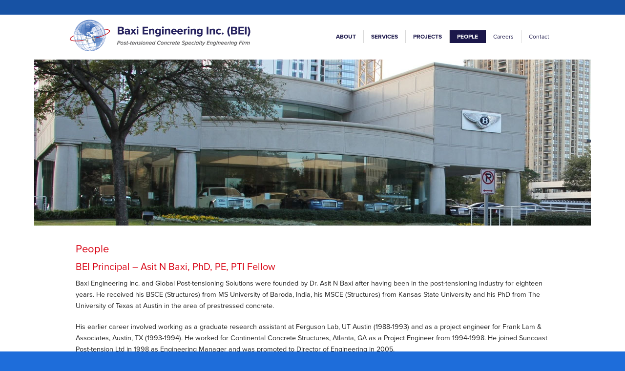

--- FILE ---
content_type: text/html; charset=UTF-8
request_url: https://baxi-engineering.com/people/
body_size: 26887
content:
<!DOCTYPE html>
<html lang="en-US">
<head>
<meta charset="UTF-8">
<meta name="viewport" content="width=device-width, initial-scale=1">
<title>People - Baxi Engineering Inc.</title>
<link rel="profile" href="http://gmpg.org/xfn/11">
<link rel="pingback" href="">

<meta name='robots' content='index, follow, max-image-preview:large, max-snippet:-1, max-video-preview:-1' />
	<style>img:is([sizes="auto" i], [sizes^="auto," i]) { contain-intrinsic-size: 3000px 1500px }</style>
	
	<!-- This site is optimized with the Yoast SEO plugin v26.8 - https://yoast.com/product/yoast-seo-wordpress/ -->
	<link rel="canonical" href="https://baxi-engineering.com/people/" />
	<meta property="og:locale" content="en_US" />
	<meta property="og:type" content="article" />
	<meta property="og:title" content="People - Baxi Engineering Inc." />
	<meta property="og:description" content="BEI Principal – Asit N Baxi, PhD, PE, PTI Fellow Baxi Engineering Inc. and Global Post-tensioning Solutions were founded by Dr. Asit N Baxi after having been in the post-tensioning industry for eighteen years. He received his BSCE (Structures) from MS University of Baroda, India, his MSCE (Structures) from Kansas State University and his PhD [&hellip;]" />
	<meta property="og:url" content="https://baxi-engineering.com/people/" />
	<meta property="og:site_name" content="Baxi Engineering Inc." />
	<meta property="article:modified_time" content="2016-04-07T19:07:52+00:00" />
	<meta property="og:image" content="https://baxi-engineering.com/site-content/uploads/2016/02/header-01.jpg" />
	<meta property="og:image:width" content="1140" />
	<meta property="og:image:height" content="350" />
	<meta property="og:image:type" content="image/jpeg" />
	<meta name="twitter:card" content="summary_large_image" />
	<meta name="twitter:label1" content="Est. reading time" />
	<meta name="twitter:data1" content="2 minutes" />
	<script type="application/ld+json" class="yoast-schema-graph">{"@context":"https://schema.org","@graph":[{"@type":"WebPage","@id":"https://baxi-engineering.com/people/","url":"https://baxi-engineering.com/people/","name":"People - Baxi Engineering Inc.","isPartOf":{"@id":"https://baxi-engineering.com/#website"},"primaryImageOfPage":{"@id":"https://baxi-engineering.com/people/#primaryimage"},"image":{"@id":"https://baxi-engineering.com/people/#primaryimage"},"thumbnailUrl":"https://baxi-engineering.com/site-content/uploads/2016/02/header-01.jpg","datePublished":"2015-09-27T23:37:58+00:00","dateModified":"2016-04-07T19:07:52+00:00","breadcrumb":{"@id":"https://baxi-engineering.com/people/#breadcrumb"},"inLanguage":"en-US","potentialAction":[{"@type":"ReadAction","target":["https://baxi-engineering.com/people/"]}]},{"@type":"ImageObject","inLanguage":"en-US","@id":"https://baxi-engineering.com/people/#primaryimage","url":"https://baxi-engineering.com/site-content/uploads/2016/02/header-01.jpg","contentUrl":"https://baxi-engineering.com/site-content/uploads/2016/02/header-01.jpg","width":1140,"height":350},{"@type":"BreadcrumbList","@id":"https://baxi-engineering.com/people/#breadcrumb","itemListElement":[{"@type":"ListItem","position":1,"name":"Home","item":"https://baxi-engineering.com/"},{"@type":"ListItem","position":2,"name":"People"}]},{"@type":"WebSite","@id":"https://baxi-engineering.com/#website","url":"https://baxi-engineering.com/","name":"Baxi Engineering Inc.","description":"Full service post-tensioned concrete specialty engineering firm","potentialAction":[{"@type":"SearchAction","target":{"@type":"EntryPoint","urlTemplate":"https://baxi-engineering.com/?s={search_term_string}"},"query-input":{"@type":"PropertyValueSpecification","valueRequired":true,"valueName":"search_term_string"}}],"inLanguage":"en-US"}]}</script>
	<!-- / Yoast SEO plugin. -->


<link rel='dns-prefetch' href='//www.google.com' />
<link rel="alternate" type="application/rss+xml" title="Baxi Engineering Inc. &raquo; Feed" href="https://baxi-engineering.com/feed/" />
<link rel="alternate" type="application/rss+xml" title="Baxi Engineering Inc. &raquo; Comments Feed" href="https://baxi-engineering.com/comments/feed/" />
<script type="text/javascript">
/* <![CDATA[ */
window._wpemojiSettings = {"baseUrl":"https:\/\/s.w.org\/images\/core\/emoji\/16.0.1\/72x72\/","ext":".png","svgUrl":"https:\/\/s.w.org\/images\/core\/emoji\/16.0.1\/svg\/","svgExt":".svg","source":{"concatemoji":"https:\/\/baxi-engineering.com\/wp-includes\/js\/wp-emoji-release.min.js?ver=6.8.3"}};
/*! This file is auto-generated */
!function(s,n){var o,i,e;function c(e){try{var t={supportTests:e,timestamp:(new Date).valueOf()};sessionStorage.setItem(o,JSON.stringify(t))}catch(e){}}function p(e,t,n){e.clearRect(0,0,e.canvas.width,e.canvas.height),e.fillText(t,0,0);var t=new Uint32Array(e.getImageData(0,0,e.canvas.width,e.canvas.height).data),a=(e.clearRect(0,0,e.canvas.width,e.canvas.height),e.fillText(n,0,0),new Uint32Array(e.getImageData(0,0,e.canvas.width,e.canvas.height).data));return t.every(function(e,t){return e===a[t]})}function u(e,t){e.clearRect(0,0,e.canvas.width,e.canvas.height),e.fillText(t,0,0);for(var n=e.getImageData(16,16,1,1),a=0;a<n.data.length;a++)if(0!==n.data[a])return!1;return!0}function f(e,t,n,a){switch(t){case"flag":return n(e,"\ud83c\udff3\ufe0f\u200d\u26a7\ufe0f","\ud83c\udff3\ufe0f\u200b\u26a7\ufe0f")?!1:!n(e,"\ud83c\udde8\ud83c\uddf6","\ud83c\udde8\u200b\ud83c\uddf6")&&!n(e,"\ud83c\udff4\udb40\udc67\udb40\udc62\udb40\udc65\udb40\udc6e\udb40\udc67\udb40\udc7f","\ud83c\udff4\u200b\udb40\udc67\u200b\udb40\udc62\u200b\udb40\udc65\u200b\udb40\udc6e\u200b\udb40\udc67\u200b\udb40\udc7f");case"emoji":return!a(e,"\ud83e\udedf")}return!1}function g(e,t,n,a){var r="undefined"!=typeof WorkerGlobalScope&&self instanceof WorkerGlobalScope?new OffscreenCanvas(300,150):s.createElement("canvas"),o=r.getContext("2d",{willReadFrequently:!0}),i=(o.textBaseline="top",o.font="600 32px Arial",{});return e.forEach(function(e){i[e]=t(o,e,n,a)}),i}function t(e){var t=s.createElement("script");t.src=e,t.defer=!0,s.head.appendChild(t)}"undefined"!=typeof Promise&&(o="wpEmojiSettingsSupports",i=["flag","emoji"],n.supports={everything:!0,everythingExceptFlag:!0},e=new Promise(function(e){s.addEventListener("DOMContentLoaded",e,{once:!0})}),new Promise(function(t){var n=function(){try{var e=JSON.parse(sessionStorage.getItem(o));if("object"==typeof e&&"number"==typeof e.timestamp&&(new Date).valueOf()<e.timestamp+604800&&"object"==typeof e.supportTests)return e.supportTests}catch(e){}return null}();if(!n){if("undefined"!=typeof Worker&&"undefined"!=typeof OffscreenCanvas&&"undefined"!=typeof URL&&URL.createObjectURL&&"undefined"!=typeof Blob)try{var e="postMessage("+g.toString()+"("+[JSON.stringify(i),f.toString(),p.toString(),u.toString()].join(",")+"));",a=new Blob([e],{type:"text/javascript"}),r=new Worker(URL.createObjectURL(a),{name:"wpTestEmojiSupports"});return void(r.onmessage=function(e){c(n=e.data),r.terminate(),t(n)})}catch(e){}c(n=g(i,f,p,u))}t(n)}).then(function(e){for(var t in e)n.supports[t]=e[t],n.supports.everything=n.supports.everything&&n.supports[t],"flag"!==t&&(n.supports.everythingExceptFlag=n.supports.everythingExceptFlag&&n.supports[t]);n.supports.everythingExceptFlag=n.supports.everythingExceptFlag&&!n.supports.flag,n.DOMReady=!1,n.readyCallback=function(){n.DOMReady=!0}}).then(function(){return e}).then(function(){var e;n.supports.everything||(n.readyCallback(),(e=n.source||{}).concatemoji?t(e.concatemoji):e.wpemoji&&e.twemoji&&(t(e.twemoji),t(e.wpemoji)))}))}((window,document),window._wpemojiSettings);
/* ]]> */
</script>
<style id='wp-emoji-styles-inline-css' type='text/css'>

	img.wp-smiley, img.emoji {
		display: inline !important;
		border: none !important;
		box-shadow: none !important;
		height: 1em !important;
		width: 1em !important;
		margin: 0 0.07em !important;
		vertical-align: -0.1em !important;
		background: none !important;
		padding: 0 !important;
	}
</style>
<link rel='stylesheet' id='wp-block-library-css' href='https://baxi-engineering.com/wp-includes/css/dist/block-library/style.min.css?ver=6.8.3' type='text/css' media='all' />
<style id='classic-theme-styles-inline-css' type='text/css'>
/*! This file is auto-generated */
.wp-block-button__link{color:#fff;background-color:#32373c;border-radius:9999px;box-shadow:none;text-decoration:none;padding:calc(.667em + 2px) calc(1.333em + 2px);font-size:1.125em}.wp-block-file__button{background:#32373c;color:#fff;text-decoration:none}
</style>
<style id='caterhamcomputing-cc-child-pages-style-inline-css' type='text/css'>


</style>
<style id='global-styles-inline-css' type='text/css'>
:root{--wp--preset--aspect-ratio--square: 1;--wp--preset--aspect-ratio--4-3: 4/3;--wp--preset--aspect-ratio--3-4: 3/4;--wp--preset--aspect-ratio--3-2: 3/2;--wp--preset--aspect-ratio--2-3: 2/3;--wp--preset--aspect-ratio--16-9: 16/9;--wp--preset--aspect-ratio--9-16: 9/16;--wp--preset--color--black: #000000;--wp--preset--color--cyan-bluish-gray: #abb8c3;--wp--preset--color--white: #ffffff;--wp--preset--color--pale-pink: #f78da7;--wp--preset--color--vivid-red: #cf2e2e;--wp--preset--color--luminous-vivid-orange: #ff6900;--wp--preset--color--luminous-vivid-amber: #fcb900;--wp--preset--color--light-green-cyan: #7bdcb5;--wp--preset--color--vivid-green-cyan: #00d084;--wp--preset--color--pale-cyan-blue: #8ed1fc;--wp--preset--color--vivid-cyan-blue: #0693e3;--wp--preset--color--vivid-purple: #9b51e0;--wp--preset--gradient--vivid-cyan-blue-to-vivid-purple: linear-gradient(135deg,rgba(6,147,227,1) 0%,rgb(155,81,224) 100%);--wp--preset--gradient--light-green-cyan-to-vivid-green-cyan: linear-gradient(135deg,rgb(122,220,180) 0%,rgb(0,208,130) 100%);--wp--preset--gradient--luminous-vivid-amber-to-luminous-vivid-orange: linear-gradient(135deg,rgba(252,185,0,1) 0%,rgba(255,105,0,1) 100%);--wp--preset--gradient--luminous-vivid-orange-to-vivid-red: linear-gradient(135deg,rgba(255,105,0,1) 0%,rgb(207,46,46) 100%);--wp--preset--gradient--very-light-gray-to-cyan-bluish-gray: linear-gradient(135deg,rgb(238,238,238) 0%,rgb(169,184,195) 100%);--wp--preset--gradient--cool-to-warm-spectrum: linear-gradient(135deg,rgb(74,234,220) 0%,rgb(151,120,209) 20%,rgb(207,42,186) 40%,rgb(238,44,130) 60%,rgb(251,105,98) 80%,rgb(254,248,76) 100%);--wp--preset--gradient--blush-light-purple: linear-gradient(135deg,rgb(255,206,236) 0%,rgb(152,150,240) 100%);--wp--preset--gradient--blush-bordeaux: linear-gradient(135deg,rgb(254,205,165) 0%,rgb(254,45,45) 50%,rgb(107,0,62) 100%);--wp--preset--gradient--luminous-dusk: linear-gradient(135deg,rgb(255,203,112) 0%,rgb(199,81,192) 50%,rgb(65,88,208) 100%);--wp--preset--gradient--pale-ocean: linear-gradient(135deg,rgb(255,245,203) 0%,rgb(182,227,212) 50%,rgb(51,167,181) 100%);--wp--preset--gradient--electric-grass: linear-gradient(135deg,rgb(202,248,128) 0%,rgb(113,206,126) 100%);--wp--preset--gradient--midnight: linear-gradient(135deg,rgb(2,3,129) 0%,rgb(40,116,252) 100%);--wp--preset--font-size--small: 13px;--wp--preset--font-size--medium: 20px;--wp--preset--font-size--large: 36px;--wp--preset--font-size--x-large: 42px;--wp--preset--spacing--20: 0.44rem;--wp--preset--spacing--30: 0.67rem;--wp--preset--spacing--40: 1rem;--wp--preset--spacing--50: 1.5rem;--wp--preset--spacing--60: 2.25rem;--wp--preset--spacing--70: 3.38rem;--wp--preset--spacing--80: 5.06rem;--wp--preset--shadow--natural: 6px 6px 9px rgba(0, 0, 0, 0.2);--wp--preset--shadow--deep: 12px 12px 50px rgba(0, 0, 0, 0.4);--wp--preset--shadow--sharp: 6px 6px 0px rgba(0, 0, 0, 0.2);--wp--preset--shadow--outlined: 6px 6px 0px -3px rgba(255, 255, 255, 1), 6px 6px rgba(0, 0, 0, 1);--wp--preset--shadow--crisp: 6px 6px 0px rgba(0, 0, 0, 1);}:where(.is-layout-flex){gap: 0.5em;}:where(.is-layout-grid){gap: 0.5em;}body .is-layout-flex{display: flex;}.is-layout-flex{flex-wrap: wrap;align-items: center;}.is-layout-flex > :is(*, div){margin: 0;}body .is-layout-grid{display: grid;}.is-layout-grid > :is(*, div){margin: 0;}:where(.wp-block-columns.is-layout-flex){gap: 2em;}:where(.wp-block-columns.is-layout-grid){gap: 2em;}:where(.wp-block-post-template.is-layout-flex){gap: 1.25em;}:where(.wp-block-post-template.is-layout-grid){gap: 1.25em;}.has-black-color{color: var(--wp--preset--color--black) !important;}.has-cyan-bluish-gray-color{color: var(--wp--preset--color--cyan-bluish-gray) !important;}.has-white-color{color: var(--wp--preset--color--white) !important;}.has-pale-pink-color{color: var(--wp--preset--color--pale-pink) !important;}.has-vivid-red-color{color: var(--wp--preset--color--vivid-red) !important;}.has-luminous-vivid-orange-color{color: var(--wp--preset--color--luminous-vivid-orange) !important;}.has-luminous-vivid-amber-color{color: var(--wp--preset--color--luminous-vivid-amber) !important;}.has-light-green-cyan-color{color: var(--wp--preset--color--light-green-cyan) !important;}.has-vivid-green-cyan-color{color: var(--wp--preset--color--vivid-green-cyan) !important;}.has-pale-cyan-blue-color{color: var(--wp--preset--color--pale-cyan-blue) !important;}.has-vivid-cyan-blue-color{color: var(--wp--preset--color--vivid-cyan-blue) !important;}.has-vivid-purple-color{color: var(--wp--preset--color--vivid-purple) !important;}.has-black-background-color{background-color: var(--wp--preset--color--black) !important;}.has-cyan-bluish-gray-background-color{background-color: var(--wp--preset--color--cyan-bluish-gray) !important;}.has-white-background-color{background-color: var(--wp--preset--color--white) !important;}.has-pale-pink-background-color{background-color: var(--wp--preset--color--pale-pink) !important;}.has-vivid-red-background-color{background-color: var(--wp--preset--color--vivid-red) !important;}.has-luminous-vivid-orange-background-color{background-color: var(--wp--preset--color--luminous-vivid-orange) !important;}.has-luminous-vivid-amber-background-color{background-color: var(--wp--preset--color--luminous-vivid-amber) !important;}.has-light-green-cyan-background-color{background-color: var(--wp--preset--color--light-green-cyan) !important;}.has-vivid-green-cyan-background-color{background-color: var(--wp--preset--color--vivid-green-cyan) !important;}.has-pale-cyan-blue-background-color{background-color: var(--wp--preset--color--pale-cyan-blue) !important;}.has-vivid-cyan-blue-background-color{background-color: var(--wp--preset--color--vivid-cyan-blue) !important;}.has-vivid-purple-background-color{background-color: var(--wp--preset--color--vivid-purple) !important;}.has-black-border-color{border-color: var(--wp--preset--color--black) !important;}.has-cyan-bluish-gray-border-color{border-color: var(--wp--preset--color--cyan-bluish-gray) !important;}.has-white-border-color{border-color: var(--wp--preset--color--white) !important;}.has-pale-pink-border-color{border-color: var(--wp--preset--color--pale-pink) !important;}.has-vivid-red-border-color{border-color: var(--wp--preset--color--vivid-red) !important;}.has-luminous-vivid-orange-border-color{border-color: var(--wp--preset--color--luminous-vivid-orange) !important;}.has-luminous-vivid-amber-border-color{border-color: var(--wp--preset--color--luminous-vivid-amber) !important;}.has-light-green-cyan-border-color{border-color: var(--wp--preset--color--light-green-cyan) !important;}.has-vivid-green-cyan-border-color{border-color: var(--wp--preset--color--vivid-green-cyan) !important;}.has-pale-cyan-blue-border-color{border-color: var(--wp--preset--color--pale-cyan-blue) !important;}.has-vivid-cyan-blue-border-color{border-color: var(--wp--preset--color--vivid-cyan-blue) !important;}.has-vivid-purple-border-color{border-color: var(--wp--preset--color--vivid-purple) !important;}.has-vivid-cyan-blue-to-vivid-purple-gradient-background{background: var(--wp--preset--gradient--vivid-cyan-blue-to-vivid-purple) !important;}.has-light-green-cyan-to-vivid-green-cyan-gradient-background{background: var(--wp--preset--gradient--light-green-cyan-to-vivid-green-cyan) !important;}.has-luminous-vivid-amber-to-luminous-vivid-orange-gradient-background{background: var(--wp--preset--gradient--luminous-vivid-amber-to-luminous-vivid-orange) !important;}.has-luminous-vivid-orange-to-vivid-red-gradient-background{background: var(--wp--preset--gradient--luminous-vivid-orange-to-vivid-red) !important;}.has-very-light-gray-to-cyan-bluish-gray-gradient-background{background: var(--wp--preset--gradient--very-light-gray-to-cyan-bluish-gray) !important;}.has-cool-to-warm-spectrum-gradient-background{background: var(--wp--preset--gradient--cool-to-warm-spectrum) !important;}.has-blush-light-purple-gradient-background{background: var(--wp--preset--gradient--blush-light-purple) !important;}.has-blush-bordeaux-gradient-background{background: var(--wp--preset--gradient--blush-bordeaux) !important;}.has-luminous-dusk-gradient-background{background: var(--wp--preset--gradient--luminous-dusk) !important;}.has-pale-ocean-gradient-background{background: var(--wp--preset--gradient--pale-ocean) !important;}.has-electric-grass-gradient-background{background: var(--wp--preset--gradient--electric-grass) !important;}.has-midnight-gradient-background{background: var(--wp--preset--gradient--midnight) !important;}.has-small-font-size{font-size: var(--wp--preset--font-size--small) !important;}.has-medium-font-size{font-size: var(--wp--preset--font-size--medium) !important;}.has-large-font-size{font-size: var(--wp--preset--font-size--large) !important;}.has-x-large-font-size{font-size: var(--wp--preset--font-size--x-large) !important;}
:where(.wp-block-post-template.is-layout-flex){gap: 1.25em;}:where(.wp-block-post-template.is-layout-grid){gap: 1.25em;}
:where(.wp-block-columns.is-layout-flex){gap: 2em;}:where(.wp-block-columns.is-layout-grid){gap: 2em;}
:root :where(.wp-block-pullquote){font-size: 1.5em;line-height: 1.6;}
</style>
<link rel='stylesheet' id='ssmf-child-style-css' href='https://baxi-engineering.com/site-content/themes/baxi/css/app.css?ver=6.8.3' type='text/css' media='all' />
<script type="text/javascript" src="https://baxi-engineering.com/site-content/themes/ssm_foundation/js/modernizr.js?ver=2.8.3" id="ssm_foundation-modernizr-js"></script>
<script type="text/javascript" src="https://baxi-engineering.com/wp-includes/js/jquery/jquery.min.js?ver=3.7.1" id="jquery-core-js"></script>
<script type="text/javascript" src="https://baxi-engineering.com/wp-includes/js/jquery/jquery-migrate.min.js?ver=3.4.1" id="jquery-migrate-js"></script>
<link rel="https://api.w.org/" href="https://baxi-engineering.com/wp-json/" /><link rel="alternate" title="JSON" type="application/json" href="https://baxi-engineering.com/wp-json/wp/v2/pages/9" /><link rel="EditURI" type="application/rsd+xml" title="RSD" href="https://baxi-engineering.com/xmlrpc.php?rsd" />
<meta name="generator" content="WordPress 6.8.3" />
<link rel='shortlink' href='https://baxi-engineering.com/?p=9' />
<link rel="alternate" title="oEmbed (JSON)" type="application/json+oembed" href="https://baxi-engineering.com/wp-json/oembed/1.0/embed?url=https%3A%2F%2Fbaxi-engineering.com%2Fpeople%2F" />
<link rel="alternate" title="oEmbed (XML)" type="text/xml+oembed" href="https://baxi-engineering.com/wp-json/oembed/1.0/embed?url=https%3A%2F%2Fbaxi-engineering.com%2Fpeople%2F&#038;format=xml" />
</head>

<body class="wp-singular page-template-default page page-id-9 wp-theme-ssm_foundation wp-child-theme-baxi has-feature-header">

	<div class="wrap-footer-up">
		<div class="tiptop-shim"></div>

	
<div class="contain-to-grid">

	<nav id="site-navigation" class="top-bar" data-topbar role="navigation">
		<ul class="title-area">
			<li class="name">
				<h1><a href="/">Baxi Engineering Inc.</a></h1>
			</li>
			<!-- Remove the class "menu-icon" to get rid of menu icon. Take out "Menu" to just have icon alone -->
			<li class="toggle-topbar menu-icon"><a href="#"><span>Menu</span></a></li>
		</ul>

		<section class="top-bar-section">
			<!-- Add menu_class of "right" to shift the menu to the right -->
			<ul id="menu-main" class="right"><li id="menu-item-89" class="menu-item menu-item-type-post_type menu-item-object-page menu-item-89"><a href="https://baxi-engineering.com/about/">About</a></li>
<li id="menu-item-96" class="menu-item menu-item-type-post_type menu-item-object-page menu-item-96"><a href="https://baxi-engineering.com/services/">Services</a></li>
<li id="menu-item-95" class="menu-item menu-item-type-post_type menu-item-object-page menu-item-95"><a href="https://baxi-engineering.com/projects/">Projects</a></li>
<li id="menu-item-94" class="menu-item menu-item-type-post_type menu-item-object-page current-menu-item page_item page-item-9 current_page_item menu-item-94 active"><a href="https://baxi-engineering.com/people/" aria-current="page">People</a></li>
<li id="menu-item-90" class="utility menu-item menu-item-type-post_type menu-item-object-page menu-item-90"><a href="https://baxi-engineering.com/careers/">Careers</a></li>
<li id="menu-item-91" class="utility menu-item menu-item-type-post_type menu-item-object-page menu-item-91"><a href="https://baxi-engineering.com/contact/">Contact</a></li>
</ul>		</section>
	</nav><!-- #site-navigation -->

</div>
<!--
	<header id="masthead" class="site-header" role="banner" >

		<div class="row">
			<div class="small-12 columns">

				<div class="site-branding">
					<h1 class="site-title"><a href="https://baxi-engineering.com/" rel="home">Baxi Engineering Inc.</a></h1>
					<h2 class="site-description">Full service post-tensioned concrete specialty engineering firm</h2>
				</div>

			</div>
		</div>

	</header>
-->

	
	<div id="content" class="site-content">

	
		<style>
			.feature-header {
				background-image: url(https://baxi-engineering.com/site-content/uploads/2016/02/header-01.jpg);
			}

					</style>
		<header class="feature-header page-header ">
			<div class="feature-header-content clearfix">
				<div class="row">
					<div class="small-12 columns">
						<h1 class="page-title">People</h1>
					</div>
				</div>
											</div>
		</header>

	
<div class="row">
	<div class="small-12 columns">

		<div id="primary" class="content-area">
			<main id="main" class="site-main" role="main">

			

	
<article id="post-9" class="post-9 page type-page status-publish has-post-thumbnail hentry">
	<header class="entry-header">
		<h1 class="entry-title">People</h1>	</header><!-- .entry-header -->
	<div class="entry-content">
		<!-- Feature image -->
		<h2>BEI Principal – Asit N Baxi, PhD, PE, PTI Fellow</h2>
<p>Baxi Engineering Inc. and Global Post-tensioning Solutions were founded by Dr. Asit N Baxi after having been in the post-tensioning industry for eighteen years.  He received his BSCE (Structures) from MS University of Baroda, India, his MSCE (Structures) from Kansas State University and his PhD from The University of Texas at Austin in the area of prestressed concrete. </p>
<p>His earlier career involved working as a graduate research assistant at Ferguson Lab, UT Austin (1988-1993) and as a project engineer for Frank Lam &#038; Associates, Austin, TX (1993-1994). He worked for Continental Concrete Structures, Atlanta, GA as a Project Engineer from 1994-1998. He joined Suncoast Post-tension Ltd in 1998 as Engineering Manager and was promoted to Director of Engineering in 2005. </p>
<p>He is responsible for the design of over 220 building structures covering over 25 million square feet with project sizes up to 750,000 sq. ft. and has been involved in the detailing and construction of over 800 post-tensioned concrete low to high-rise building structures covering over 70 million square feet in the US, Canada, Bahamas, Aruba and Cayman Islands.</p>
<p>He serves on the following technical committees of the Post-tensioning and American Concrete Institute. </p>
<div class="row">
<div class="medium-6 columns no-p-padding">
<h3>Post-tensioning Institute (PTI)</h3>
<p>Voting Member of</p>
<ul>
<li>Technical Advisory Board (TAB-120)</li>
<li>Building Design (DC-20)</li>
<li>BIM (DC-110)</li>
<li>Special Topics (DC-70) (also Chair)</li>
<li>Professional Member Committee</li>
</ul>
</div>
<div class="medium-6 columns no-p-padding">
<h3>American Concrete Institute (ACI)</h3>
<p>Voting Member of </p>
<ul>
<li>Building Code (318-G)</li>
<li>Prestressed Concrete (423)</li>
<li>Specifications for Structural Concrete (301-E)</li>
</ul>
</div>
</div>
<p>He is also a member of the American Society of Civil Engineers and the Precast/Prestressed Concrete Institute.</p>
<p>He can be reached at <a href="mailto:&#97;&#115;&#105;t&#64;ba&#120;&#105;-e&#110;&#103;i&#110;&#101;eri&#110;&#103;.c&#111;m?subject=Inquiry From Baxi Engineering Inc.">as&#105;t&#64;&#98;&#97;x&#105;-&#101;&#110;g&#105;n&#101;&#101;&#114;&#105;ng.&#99;&#111;m</a></p>
<h2>BEI Director – Neeru Tak</h2>
<p>Neeru Tak handles human resources and general administration duties for the company. She has a Master of Arts and Master of Philosophy degree in Political Science. </p>
<p>She can be reached at <a href="mailto:h&#114;&#64;ba&#120;i&#45;e&#110;gi&#110;&#101;&#101;&#114;&#105;&#110;&#103;.&#99;o&#109;?subject=Inquiry From Baxi Engineering Inc.">&#104;r&#64;b&#97;xi-engin&#101;&#101;rin&#103;&#46;&#99;o&#109;</a></p>
			</div><!-- .entry-content -->
</article><!-- #post-## -->


			</main><!-- #main -->
		</div><!-- #primary -->

	</div>
</div>


	</div><!-- #content -->
	</div><!-- .wrap-footer-up -->

	<section id="footer-widgets" class="widget-area widget-area-footer">

		<div class="row" data-equalizer>
			
<div class="small-12 medium-3 columns" data-equalizer-watch>

	
</div>
<div class="small-12 medium-3 columns" data-equalizer-watch>

	
</div>
<div class="small-12 medium-3 columns" data-equalizer-watch>

	
</div>
<div class="small-12 medium-3 columns" data-equalizer-watch>

	
</div>
		</div>

	</section>

	<footer id="colophon" class="site-footer" role="contentinfo">

		<div class="row">
			<div class="small-6 columns">

				<div class="site-info">
					© Baxi Engineering Inc. All rights reserved.				</div><!-- .site-info -->

			</div>
			<div class="small-6 columns">

				
			</div>
		</div>

	</footer><!-- #colophon -->

<script type="speculationrules">
{"prefetch":[{"source":"document","where":{"and":[{"href_matches":"\/*"},{"not":{"href_matches":["\/wp-*.php","\/wp-admin\/*","\/site-content\/uploads\/*","\/site-content\/*","\/site-content\/plugins\/*","\/site-content\/themes\/baxi\/*","\/site-content\/themes\/ssm_foundation\/*","\/*\\?(.+)"]}},{"not":{"selector_matches":"a[rel~=\"nofollow\"]"}},{"not":{"selector_matches":".no-prefetch, .no-prefetch a"}}]},"eagerness":"conservative"}]}
</script>
<script type="text/javascript" src="https://www.google.com/jsapi?ver=5" id="google-jsapi-js"></script>
<script type="text/javascript" src="https://baxi-engineering.com/site-content/themes/baxi/js/all.js?ver=5" id="ssmf-child-alljs-js"></script>

<script src="https://use.typekit.net/rdy3qmp.js"></script>
<script>try{Typekit.load({ async: true });}catch(e){}</script>

</body>
</html>
